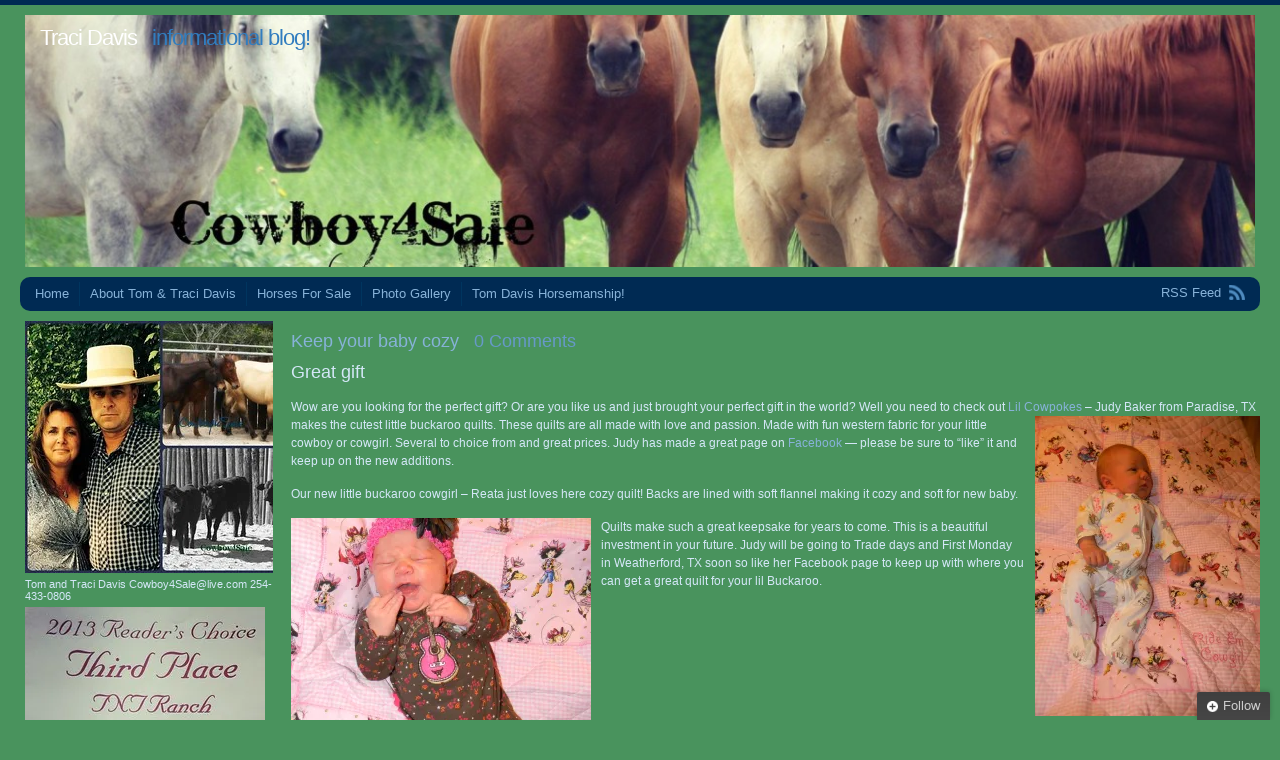

--- FILE ---
content_type: text/html; charset=UTF-8
request_url: https://www.tomtra.com/archives/3496
body_size: 12649
content:
<!DOCTYPE html PUBLIC "-//W3C//DTD XHTML 1.0 Transitional//EN" "http://www.w3.org/TR/xhtml1/DTD/xhtml1-transitional.dtd">
<html xmlns="http://www.w3.org/1999/xhtml" lang="en-US">
<head profile="http://gmpg.org/xfn/11">
<meta http-equiv="Content-Type" content="text/html; charset=UTF-8" />
<title> &raquo; Keep your baby cozy Traci Davis</title>
<link rel="stylesheet" href="https://www.tomtra.com/wp-content/themes/andrea/style.css" type="text/css" media="screen" />
<link rel="pingback" href="https://www.tomtra.com/xmlrpc.php" />
<meta name='robots' content='max-image-preview:large' />
<link rel='dns-prefetch' href='//secure.gravatar.com' />
<link rel='dns-prefetch' href='//s.w.org' />
<link rel='dns-prefetch' href='//v0.wordpress.com' />
<link rel='dns-prefetch' href='//i0.wp.com' />
<link rel="alternate" type="application/rss+xml" title="Traci Davis &raquo; Feed" href="https://www.tomtra.com/feed" />
<link rel="alternate" type="application/rss+xml" title="Traci Davis &raquo; Comments Feed" href="https://www.tomtra.com/comments/feed" />
<link rel="alternate" type="application/rss+xml" title="Traci Davis &raquo; Keep your baby cozy Comments Feed" href="https://www.tomtra.com/archives/3496/feed" />
<script type="text/javascript">
window._wpemojiSettings = {"baseUrl":"https:\/\/s.w.org\/images\/core\/emoji\/14.0.0\/72x72\/","ext":".png","svgUrl":"https:\/\/s.w.org\/images\/core\/emoji\/14.0.0\/svg\/","svgExt":".svg","source":{"concatemoji":"https:\/\/www.tomtra.com\/wp-includes\/js\/wp-emoji-release.min.js?ver=6.0.3"}};
/*! This file is auto-generated */
!function(e,a,t){var n,r,o,i=a.createElement("canvas"),p=i.getContext&&i.getContext("2d");function s(e,t){var a=String.fromCharCode,e=(p.clearRect(0,0,i.width,i.height),p.fillText(a.apply(this,e),0,0),i.toDataURL());return p.clearRect(0,0,i.width,i.height),p.fillText(a.apply(this,t),0,0),e===i.toDataURL()}function c(e){var t=a.createElement("script");t.src=e,t.defer=t.type="text/javascript",a.getElementsByTagName("head")[0].appendChild(t)}for(o=Array("flag","emoji"),t.supports={everything:!0,everythingExceptFlag:!0},r=0;r<o.length;r++)t.supports[o[r]]=function(e){if(!p||!p.fillText)return!1;switch(p.textBaseline="top",p.font="600 32px Arial",e){case"flag":return s([127987,65039,8205,9895,65039],[127987,65039,8203,9895,65039])?!1:!s([55356,56826,55356,56819],[55356,56826,8203,55356,56819])&&!s([55356,57332,56128,56423,56128,56418,56128,56421,56128,56430,56128,56423,56128,56447],[55356,57332,8203,56128,56423,8203,56128,56418,8203,56128,56421,8203,56128,56430,8203,56128,56423,8203,56128,56447]);case"emoji":return!s([129777,127995,8205,129778,127999],[129777,127995,8203,129778,127999])}return!1}(o[r]),t.supports.everything=t.supports.everything&&t.supports[o[r]],"flag"!==o[r]&&(t.supports.everythingExceptFlag=t.supports.everythingExceptFlag&&t.supports[o[r]]);t.supports.everythingExceptFlag=t.supports.everythingExceptFlag&&!t.supports.flag,t.DOMReady=!1,t.readyCallback=function(){t.DOMReady=!0},t.supports.everything||(n=function(){t.readyCallback()},a.addEventListener?(a.addEventListener("DOMContentLoaded",n,!1),e.addEventListener("load",n,!1)):(e.attachEvent("onload",n),a.attachEvent("onreadystatechange",function(){"complete"===a.readyState&&t.readyCallback()})),(e=t.source||{}).concatemoji?c(e.concatemoji):e.wpemoji&&e.twemoji&&(c(e.twemoji),c(e.wpemoji)))}(window,document,window._wpemojiSettings);
</script>
<style type="text/css">
img.wp-smiley,
img.emoji {
	display: inline !important;
	border: none !important;
	box-shadow: none !important;
	height: 1em !important;
	width: 1em !important;
	margin: 0 0.07em !important;
	vertical-align: -0.1em !important;
	background: none !important;
	padding: 0 !important;
}
</style>
	<link rel='stylesheet' id='wp-block-library-css'  href='https://www.tomtra.com/wp-includes/css/dist/block-library/style.min.css?ver=6.0.3' type='text/css' media='all' />
<style id='wp-block-library-inline-css' type='text/css'>
.has-text-align-justify{text-align:justify;}
</style>
<link rel='stylesheet' id='mediaelement-css'  href='https://www.tomtra.com/wp-includes/js/mediaelement/mediaelementplayer-legacy.min.css?ver=4.2.16' type='text/css' media='all' />
<link rel='stylesheet' id='wp-mediaelement-css'  href='https://www.tomtra.com/wp-includes/js/mediaelement/wp-mediaelement.min.css?ver=6.0.3' type='text/css' media='all' />
<style id='global-styles-inline-css' type='text/css'>
body{--wp--preset--color--black: #000000;--wp--preset--color--cyan-bluish-gray: #abb8c3;--wp--preset--color--white: #ffffff;--wp--preset--color--pale-pink: #f78da7;--wp--preset--color--vivid-red: #cf2e2e;--wp--preset--color--luminous-vivid-orange: #ff6900;--wp--preset--color--luminous-vivid-amber: #fcb900;--wp--preset--color--light-green-cyan: #7bdcb5;--wp--preset--color--vivid-green-cyan: #00d084;--wp--preset--color--pale-cyan-blue: #8ed1fc;--wp--preset--color--vivid-cyan-blue: #0693e3;--wp--preset--color--vivid-purple: #9b51e0;--wp--preset--gradient--vivid-cyan-blue-to-vivid-purple: linear-gradient(135deg,rgba(6,147,227,1) 0%,rgb(155,81,224) 100%);--wp--preset--gradient--light-green-cyan-to-vivid-green-cyan: linear-gradient(135deg,rgb(122,220,180) 0%,rgb(0,208,130) 100%);--wp--preset--gradient--luminous-vivid-amber-to-luminous-vivid-orange: linear-gradient(135deg,rgba(252,185,0,1) 0%,rgba(255,105,0,1) 100%);--wp--preset--gradient--luminous-vivid-orange-to-vivid-red: linear-gradient(135deg,rgba(255,105,0,1) 0%,rgb(207,46,46) 100%);--wp--preset--gradient--very-light-gray-to-cyan-bluish-gray: linear-gradient(135deg,rgb(238,238,238) 0%,rgb(169,184,195) 100%);--wp--preset--gradient--cool-to-warm-spectrum: linear-gradient(135deg,rgb(74,234,220) 0%,rgb(151,120,209) 20%,rgb(207,42,186) 40%,rgb(238,44,130) 60%,rgb(251,105,98) 80%,rgb(254,248,76) 100%);--wp--preset--gradient--blush-light-purple: linear-gradient(135deg,rgb(255,206,236) 0%,rgb(152,150,240) 100%);--wp--preset--gradient--blush-bordeaux: linear-gradient(135deg,rgb(254,205,165) 0%,rgb(254,45,45) 50%,rgb(107,0,62) 100%);--wp--preset--gradient--luminous-dusk: linear-gradient(135deg,rgb(255,203,112) 0%,rgb(199,81,192) 50%,rgb(65,88,208) 100%);--wp--preset--gradient--pale-ocean: linear-gradient(135deg,rgb(255,245,203) 0%,rgb(182,227,212) 50%,rgb(51,167,181) 100%);--wp--preset--gradient--electric-grass: linear-gradient(135deg,rgb(202,248,128) 0%,rgb(113,206,126) 100%);--wp--preset--gradient--midnight: linear-gradient(135deg,rgb(2,3,129) 0%,rgb(40,116,252) 100%);--wp--preset--duotone--dark-grayscale: url('#wp-duotone-dark-grayscale');--wp--preset--duotone--grayscale: url('#wp-duotone-grayscale');--wp--preset--duotone--purple-yellow: url('#wp-duotone-purple-yellow');--wp--preset--duotone--blue-red: url('#wp-duotone-blue-red');--wp--preset--duotone--midnight: url('#wp-duotone-midnight');--wp--preset--duotone--magenta-yellow: url('#wp-duotone-magenta-yellow');--wp--preset--duotone--purple-green: url('#wp-duotone-purple-green');--wp--preset--duotone--blue-orange: url('#wp-duotone-blue-orange');--wp--preset--font-size--small: 13px;--wp--preset--font-size--medium: 20px;--wp--preset--font-size--large: 36px;--wp--preset--font-size--x-large: 42px;}.has-black-color{color: var(--wp--preset--color--black) !important;}.has-cyan-bluish-gray-color{color: var(--wp--preset--color--cyan-bluish-gray) !important;}.has-white-color{color: var(--wp--preset--color--white) !important;}.has-pale-pink-color{color: var(--wp--preset--color--pale-pink) !important;}.has-vivid-red-color{color: var(--wp--preset--color--vivid-red) !important;}.has-luminous-vivid-orange-color{color: var(--wp--preset--color--luminous-vivid-orange) !important;}.has-luminous-vivid-amber-color{color: var(--wp--preset--color--luminous-vivid-amber) !important;}.has-light-green-cyan-color{color: var(--wp--preset--color--light-green-cyan) !important;}.has-vivid-green-cyan-color{color: var(--wp--preset--color--vivid-green-cyan) !important;}.has-pale-cyan-blue-color{color: var(--wp--preset--color--pale-cyan-blue) !important;}.has-vivid-cyan-blue-color{color: var(--wp--preset--color--vivid-cyan-blue) !important;}.has-vivid-purple-color{color: var(--wp--preset--color--vivid-purple) !important;}.has-black-background-color{background-color: var(--wp--preset--color--black) !important;}.has-cyan-bluish-gray-background-color{background-color: var(--wp--preset--color--cyan-bluish-gray) !important;}.has-white-background-color{background-color: var(--wp--preset--color--white) !important;}.has-pale-pink-background-color{background-color: var(--wp--preset--color--pale-pink) !important;}.has-vivid-red-background-color{background-color: var(--wp--preset--color--vivid-red) !important;}.has-luminous-vivid-orange-background-color{background-color: var(--wp--preset--color--luminous-vivid-orange) !important;}.has-luminous-vivid-amber-background-color{background-color: var(--wp--preset--color--luminous-vivid-amber) !important;}.has-light-green-cyan-background-color{background-color: var(--wp--preset--color--light-green-cyan) !important;}.has-vivid-green-cyan-background-color{background-color: var(--wp--preset--color--vivid-green-cyan) !important;}.has-pale-cyan-blue-background-color{background-color: var(--wp--preset--color--pale-cyan-blue) !important;}.has-vivid-cyan-blue-background-color{background-color: var(--wp--preset--color--vivid-cyan-blue) !important;}.has-vivid-purple-background-color{background-color: var(--wp--preset--color--vivid-purple) !important;}.has-black-border-color{border-color: var(--wp--preset--color--black) !important;}.has-cyan-bluish-gray-border-color{border-color: var(--wp--preset--color--cyan-bluish-gray) !important;}.has-white-border-color{border-color: var(--wp--preset--color--white) !important;}.has-pale-pink-border-color{border-color: var(--wp--preset--color--pale-pink) !important;}.has-vivid-red-border-color{border-color: var(--wp--preset--color--vivid-red) !important;}.has-luminous-vivid-orange-border-color{border-color: var(--wp--preset--color--luminous-vivid-orange) !important;}.has-luminous-vivid-amber-border-color{border-color: var(--wp--preset--color--luminous-vivid-amber) !important;}.has-light-green-cyan-border-color{border-color: var(--wp--preset--color--light-green-cyan) !important;}.has-vivid-green-cyan-border-color{border-color: var(--wp--preset--color--vivid-green-cyan) !important;}.has-pale-cyan-blue-border-color{border-color: var(--wp--preset--color--pale-cyan-blue) !important;}.has-vivid-cyan-blue-border-color{border-color: var(--wp--preset--color--vivid-cyan-blue) !important;}.has-vivid-purple-border-color{border-color: var(--wp--preset--color--vivid-purple) !important;}.has-vivid-cyan-blue-to-vivid-purple-gradient-background{background: var(--wp--preset--gradient--vivid-cyan-blue-to-vivid-purple) !important;}.has-light-green-cyan-to-vivid-green-cyan-gradient-background{background: var(--wp--preset--gradient--light-green-cyan-to-vivid-green-cyan) !important;}.has-luminous-vivid-amber-to-luminous-vivid-orange-gradient-background{background: var(--wp--preset--gradient--luminous-vivid-amber-to-luminous-vivid-orange) !important;}.has-luminous-vivid-orange-to-vivid-red-gradient-background{background: var(--wp--preset--gradient--luminous-vivid-orange-to-vivid-red) !important;}.has-very-light-gray-to-cyan-bluish-gray-gradient-background{background: var(--wp--preset--gradient--very-light-gray-to-cyan-bluish-gray) !important;}.has-cool-to-warm-spectrum-gradient-background{background: var(--wp--preset--gradient--cool-to-warm-spectrum) !important;}.has-blush-light-purple-gradient-background{background: var(--wp--preset--gradient--blush-light-purple) !important;}.has-blush-bordeaux-gradient-background{background: var(--wp--preset--gradient--blush-bordeaux) !important;}.has-luminous-dusk-gradient-background{background: var(--wp--preset--gradient--luminous-dusk) !important;}.has-pale-ocean-gradient-background{background: var(--wp--preset--gradient--pale-ocean) !important;}.has-electric-grass-gradient-background{background: var(--wp--preset--gradient--electric-grass) !important;}.has-midnight-gradient-background{background: var(--wp--preset--gradient--midnight) !important;}.has-small-font-size{font-size: var(--wp--preset--font-size--small) !important;}.has-medium-font-size{font-size: var(--wp--preset--font-size--medium) !important;}.has-large-font-size{font-size: var(--wp--preset--font-size--large) !important;}.has-x-large-font-size{font-size: var(--wp--preset--font-size--x-large) !important;}
</style>
<link rel='stylesheet' id='ye_dynamic-css'  href='https://www.tomtra.com/wp-content/plugins/youtube-embed/css/main.min.css?ver=5.3' type='text/css' media='all' />
<link rel='stylesheet' id='addtoany-css'  href='https://www.tomtra.com/wp-content/plugins/add-to-any/addtoany.min.css?ver=1.15' type='text/css' media='all' />
<style id='rocket-lazyload-inline-css' type='text/css'>
.rll-youtube-player{position:relative;padding-bottom:56.23%;height:0;overflow:hidden;max-width:100%;}.rll-youtube-player iframe{position:absolute;top:0;left:0;width:100%;height:100%;z-index:100;background:0 0}.rll-youtube-player img{bottom:0;display:block;left:0;margin:auto;max-width:100%;width:100%;position:absolute;right:0;top:0;border:none;height:auto;cursor:pointer;-webkit-transition:.4s all;-moz-transition:.4s all;transition:.4s all}.rll-youtube-player img:hover{-webkit-filter:brightness(75%)}.rll-youtube-player .play{height:72px;width:72px;left:50%;top:50%;margin-left:-36px;margin-top:-36px;position:absolute;background:url(https://www.tomtra.com/wp-content/plugins/rocket-lazy-load/assets/img/youtube.png) no-repeat;cursor:pointer}
</style>
<link rel='stylesheet' id='social-logos-css'  href='https://www.tomtra.com/wp-content/plugins/jetpack/_inc/social-logos/social-logos.min.css?ver=11.4.2' type='text/css' media='all' />
<link rel='stylesheet' id='jetpack_css-css'  href='https://www.tomtra.com/wp-content/plugins/jetpack/css/jetpack.css?ver=11.4.2' type='text/css' media='all' />
<script type='text/javascript' src='https://www.tomtra.com/wp-includes/js/jquery/jquery.min.js?ver=3.6.0' id='jquery-core-js'></script>
<script type='text/javascript' src='https://www.tomtra.com/wp-includes/js/jquery/jquery-migrate.min.js?ver=3.3.2' id='jquery-migrate-js'></script>
<script type='text/javascript' src='https://www.tomtra.com/wp-content/plugins/add-to-any/addtoany.min.js?ver=1.1' id='addtoany-js'></script>
<link rel="https://api.w.org/" href="https://www.tomtra.com/wp-json/" /><link rel="alternate" type="application/json" href="https://www.tomtra.com/wp-json/wp/v2/posts/3496" /><link rel="EditURI" type="application/rsd+xml" title="RSD" href="https://www.tomtra.com/xmlrpc.php?rsd" />
<link rel="wlwmanifest" type="application/wlwmanifest+xml" href="https://www.tomtra.com/wp-includes/wlwmanifest.xml" /> 
<meta name="generator" content="WordPress 6.0.3" />
<link rel="canonical" href="https://www.tomtra.com/archives/3496" />
<link rel='shortlink' href='https://wp.me/p1BfC4-Uo' />
<link rel="alternate" type="application/json+oembed" href="https://www.tomtra.com/wp-json/oembed/1.0/embed?url=https%3A%2F%2Fwww.tomtra.com%2Farchives%2F3496" />
<link rel="alternate" type="text/xml+oembed" href="https://www.tomtra.com/wp-json/oembed/1.0/embed?url=https%3A%2F%2Fwww.tomtra.com%2Farchives%2F3496&#038;format=xml" />

<script data-cfasync="false">
window.a2a_config=window.a2a_config||{};a2a_config.callbacks=[];a2a_config.overlays=[];a2a_config.templates={};
(function(d,s,a,b){a=d.createElement(s);b=d.getElementsByTagName(s)[0];a.async=1;a.src="https://static.addtoany.com/menu/page.js";b.parentNode.insertBefore(a,b);})(document,"script");
</script>
<style>img#wpstats{display:none}</style>
		<style type="text/css">
			#header img {
			max-width: 100%;
		}
		#header {
			position: relative;
		}
		#header h1 {
			position: absolute;
			top: 0;
			left: 20px;
			color: #317dbf;
		}
				#header h1 {
			color: #317dbf;
		}
		</style>
<style type="text/css" id="custom-background-css">
body.custom-background { background-color: #49935d; }
</style>
	
<!-- Jetpack Open Graph Tags -->
<meta property="og:type" content="article" />
<meta property="og:title" content="Keep your baby cozy" />
<meta property="og:url" content="https://www.tomtra.com/archives/3496" />
<meta property="og:description" content="Great gift Wow are you looking for the perfect gift? Or are you like us and just brought your perfect gift in the world? Well you need to check out Lil Cowpokes &#8211; Judy Baker from Paradise, TX…" />
<meta property="article:published_time" content="2012-01-27T22:46:48+00:00" />
<meta property="article:modified_time" content="2012-01-27T22:46:48+00:00" />
<meta property="og:site_name" content="Traci Davis" />
<meta property="og:image" content="http://www.tomtra.com/wp-content/uploads/2012/01/DSCN03411-225x300.jpg" />
<meta property="og:image:width" content="225" />
<meta property="og:image:height" content="300" />
<meta property="og:image:alt" content="blog sponsor www.TomTra.com " />
<meta property="og:locale" content="en_US" />
<meta name="twitter:text:title" content="Keep your baby cozy" />
<meta name="twitter:image" content="http://www.tomtra.com/wp-content/uploads/2012/01/DSCN03411-225x300.jpg?w=144" />
<meta name="twitter:image:alt" content="blog sponsor www.TomTra.com " />
<meta name="twitter:card" content="summary" />

<!-- End Jetpack Open Graph Tags -->
<noscript><style id="rocket-lazyload-nojs-css">.rll-youtube-player, [data-lazy-src]{display:none !important;}</style></noscript></head>
<body class="post-template-default single single-post postid-3496 single-format-standard custom-background flexible-width">
<div id="wrap" class="group">
	<div id="header">
					<a href="https://www.tomtra.com/"><img src="data:image/svg+xml,%3Csvg%20xmlns='http://www.w3.org/2000/svg'%20viewBox='0%200%200%200'%3E%3C/svg%3E" alt="" data-lazy-src="https://www.tomtra.com/wp-content/uploads/2016/08/cropped-10365432_819638098087026_262922127602298845_o.jpg" /><noscript><img src="https://www.tomtra.com/wp-content/uploads/2016/08/cropped-10365432_819638098087026_262922127602298845_o.jpg" alt="" /></noscript></a>
				<h1><a href="https://www.tomtra.com/">Traci Davis</a> &nbsp; informational blog!</h1>
	</div>
	<div id="nav" class="group">
			<ul class="menu">
		<li class="page_item"><a href="https://www.tomtra.com/">Home</a></li>
		<li class="page_item page-item-1576"><a href="https://www.tomtra.com/about">About Tom &amp; Traci Davis</a></li>
<li class="page_item page-item-593 page_item_has_children"><a href="https://www.tomtra.com/horses-for-sale">Horses For Sale</a></li>
<li class="page_item page-item-6282"><a href="https://www.tomtra.com/photo-gallery">Photo Gallery</a></li>
<li class="page_item page-item-530"><a href="https://www.tomtra.com/tom-davis-horsemanship">Tom Davis Horsemanship!</a></li>
	</ul>
		<div id="feed"><a href="https://www.tomtra.com/feed">RSS Feed</a></div>
	</div>
<div id="content" class="group">

	<h2 class="entry-title"><a href="https://www.tomtra.com/archives/3496" rel="bookmark">Keep your baby cozy</a> &nbsp; <a href="https://www.tomtra.com/archives/3496#respond" class="comments-link"><span class="dsq-postid" data-dsqidentifier="3496 http://www.tomtra.com/?p=3496">Leave a comment</span></a></h2>

	<div id="post-3496" class="entry-content post-3496 post type-post status-publish format-standard hentry category-business category-go-to-momma tag-bed tag-bedding-sets tag-blog-sponsor tag-college tag-comforters tag-dorm tag-extra-long tag-facebook tag-fashionable tag-mattress-pads tag-quilts tag-sheets tag-traci-davis tag-twin-xl-bedding">
		<h2 style="text-align: left;">Great gift</h2>
<p style="text-align: left;">Wow are you looking for the perfect gift? Or are you like us and just brought your perfect gift in the world? Well you need to check out <a href="http://www.facebook.com/pages/Lil-Cowpokes-by-Judy-Baker/106247302806862" target="_blank">Lil Cowpokes</a> &#8211; Judy Baker from Paradise, TX makes the cutest little buckaroo quilts. <a href="https://i0.wp.com/www.tomtra.com/wp-content/uploads/2012/01/DSCN03411.jpg"><img class="alignright size-medium wp-image-3517" title="blog sponsor www.TomTra.com " src="data:image/svg+xml,%3Csvg%20xmlns='http://www.w3.org/2000/svg'%20viewBox='0%200%20225%20300'%3E%3C/svg%3E" alt="blog sponsor www.TomTra.com " width="225" height="300" data-lazy-srcset="https://i0.wp.com/www.tomtra.com/wp-content/uploads/2012/01/DSCN03411.jpg?resize=225%2C300&amp;ssl=1 225w, https://i0.wp.com/www.tomtra.com/wp-content/uploads/2012/01/DSCN03411.jpg?resize=768%2C1024&amp;ssl=1 768w, https://i0.wp.com/www.tomtra.com/wp-content/uploads/2012/01/DSCN03411.jpg?w=2000&amp;ssl=1 2000w, https://i0.wp.com/www.tomtra.com/wp-content/uploads/2012/01/DSCN03411.jpg?w=3000&amp;ssl=1 3000w" data-lazy-sizes="(max-width: 225px) 100vw, 225px" data-recalc-dims="1" data-lazy-src="https://i0.wp.com/www.tomtra.com/wp-content/uploads/2012/01/DSCN03411-225x300.jpg?resize=225%2C300" /><noscript><img class="alignright size-medium wp-image-3517" title="blog sponsor www.TomTra.com " src="https://i0.wp.com/www.tomtra.com/wp-content/uploads/2012/01/DSCN03411-225x300.jpg?resize=225%2C300" alt="blog sponsor www.TomTra.com " width="225" height="300" srcset="https://i0.wp.com/www.tomtra.com/wp-content/uploads/2012/01/DSCN03411.jpg?resize=225%2C300&amp;ssl=1 225w, https://i0.wp.com/www.tomtra.com/wp-content/uploads/2012/01/DSCN03411.jpg?resize=768%2C1024&amp;ssl=1 768w, https://i0.wp.com/www.tomtra.com/wp-content/uploads/2012/01/DSCN03411.jpg?w=2000&amp;ssl=1 2000w, https://i0.wp.com/www.tomtra.com/wp-content/uploads/2012/01/DSCN03411.jpg?w=3000&amp;ssl=1 3000w" sizes="(max-width: 225px) 100vw, 225px" data-recalc-dims="1" /></noscript></a>These quilts are all made with love and passion. Made with fun western fabric for your little cowboy or cowgirl. Several to choice from and great prices. Judy has made a great page on <a href="http://www.facebook.com/pages/Lil-Cowpokes-by-Judy-Baker/106247302806862" target="_blank">Facebook</a> &#8212; please be sure to &#8220;like&#8221; it and keep up on the new additions.</p>
<p style="text-align: left;">Our new little buckaroo cowgirl &#8211; Reata just loves here cozy quilt! Backs are lined with soft flannel making it cozy and soft for new baby.</p>
<p style="text-align: left;"><a href="https://i0.wp.com/www.tomtra.com/wp-content/uploads/2012/01/DSCN0470.jpg"><img loading="lazy" class="alignleft size-medium wp-image-3518" title="blog sponsor www.TomTra.com " src="https://i0.wp.com/www.tomtra.com/wp-content/uploads/2012/01/DSCN0470-300x225.jpg?resize=300%2C225" alt="blog sponsor www.TomTra.com " width="300" height="225" srcset="https://i0.wp.com/www.tomtra.com/wp-content/uploads/2012/01/DSCN0470.jpg?resize=300%2C225&amp;ssl=1 300w, https://i0.wp.com/www.tomtra.com/wp-content/uploads/2012/01/DSCN0470.jpg?resize=1024%2C768&amp;ssl=1 1024w, https://i0.wp.com/www.tomtra.com/wp-content/uploads/2012/01/DSCN0470.jpg?w=2000&amp;ssl=1 2000w, https://i0.wp.com/www.tomtra.com/wp-content/uploads/2012/01/DSCN0470.jpg?w=3000&amp;ssl=1 3000w" sizes="(max-width: 300px) 100vw, 300px" data-recalc-dims="1" /></a>Quilts make such a great keepsake for years to come. This is a beautiful investment in your future. Judy will be going to Trade days and First Monday in Weatherford, TX soon so like her Facebook page to keep up with where you can get a great quilt for your lil Buckaroo.</p>
<p style="text-align: left;"><a href="https://i0.wp.com/www.tomtra.com/wp-content/uploads/2012/01/284984_106265972804995_106247302806862_37987_7409683_n.jpg"><img loading="lazy" class="aligncenter size-medium wp-image-3519" title="blog sponsor www.TomTra.com " src="https://i0.wp.com/www.tomtra.com/wp-content/uploads/2012/01/284984_106265972804995_106247302806862_37987_7409683_n-225x300.jpg?resize=225%2C300" alt="blog sponsor www.TomTra.com " width="225" height="300" srcset="https://i0.wp.com/www.tomtra.com/wp-content/uploads/2012/01/284984_106265972804995_106247302806862_37987_7409683_n.jpg?resize=225%2C300&amp;ssl=1 225w, https://i0.wp.com/www.tomtra.com/wp-content/uploads/2012/01/284984_106265972804995_106247302806862_37987_7409683_n.jpg?w=540&amp;ssl=1 540w" sizes="(max-width: 225px) 100vw, 225px" data-recalc-dims="1" /></a></p>
<div class="sharedaddy sd-sharing-enabled"><div class="robots-nocontent sd-block sd-social sd-social-icon-text sd-sharing"><h3 class="sd-title">Share this:</h3><div class="sd-content"><ul><li class="share-twitter"><a rel="nofollow noopener noreferrer" data-shared="sharing-twitter-3496" class="share-twitter sd-button share-icon" href="https://www.tomtra.com/archives/3496?share=twitter" target="_blank" title="Click to share on Twitter" ><span>Twitter</span></a></li><li class="share-facebook"><a rel="nofollow noopener noreferrer" data-shared="sharing-facebook-3496" class="share-facebook sd-button share-icon" href="https://www.tomtra.com/archives/3496?share=facebook" target="_blank" title="Click to share on Facebook" ><span>Facebook</span></a></li><li class="share-print"><a rel="nofollow noopener noreferrer" data-shared="" class="share-print sd-button share-icon" href="https://www.tomtra.com/archives/3496#print" target="_blank" title="Click to print" ><span>Print</span></a></li><li class="share-reddit"><a rel="nofollow noopener noreferrer" data-shared="" class="share-reddit sd-button share-icon" href="https://www.tomtra.com/archives/3496?share=reddit" target="_blank" title="Click to share on Reddit" ><span>Reddit</span></a></li><li class="share-email"><a rel="nofollow noopener noreferrer" data-shared="" class="share-email sd-button share-icon" href="mailto:?subject=%5BShared%20Post%5D%20Keep%20your%20baby%20cozy&body=https%3A%2F%2Fwww.tomtra.com%2Farchives%2F3496&share=email" target="_blank" title="Click to email a link to a friend" data-email-share-error-title="Do you have email set up?" data-email-share-error-text="If you&#039;re having problems sharing via email, you might not have email set up for your browser. You may need to create a new email yourself." data-email-share-nonce="2ca991a75a" data-email-share-track-url="https://www.tomtra.com/archives/3496?share=email"><span>Email</span></a></li><li class="share-end"></li></ul></div></div></div><div class="addtoany_share_save_container addtoany_content addtoany_content_bottom"><div class="a2a_kit a2a_kit_size_32 addtoany_list" data-a2a-url="https://www.tomtra.com/archives/3496" data-a2a-title="Keep your baby cozy"><a class="a2a_button_google_plusone addtoany_special_service" data-href="https://www.tomtra.com/archives/3496"></a><a class="a2a_button_wordpress" href="https://www.addtoany.com/add_to/wordpress?linkurl=https%3A%2F%2Fwww.tomtra.com%2Farchives%2F3496&amp;linkname=Keep%20your%20baby%20cozy" title="WordPress" rel="nofollow noopener" target="_blank"></a><a class="a2a_button_email" href="https://www.addtoany.com/add_to/email?linkurl=https%3A%2F%2Fwww.tomtra.com%2Farchives%2F3496&amp;linkname=Keep%20your%20baby%20cozy" title="Email" rel="nofollow noopener" target="_blank"></a><a class="a2a_button_linkedin" href="https://www.addtoany.com/add_to/linkedin?linkurl=https%3A%2F%2Fwww.tomtra.com%2Farchives%2F3496&amp;linkname=Keep%20your%20baby%20cozy" title="LinkedIn" rel="nofollow noopener" target="_blank"></a><a class="a2a_dd addtoany_share_save addtoany_share" href="https://www.addtoany.com/share"><img src="data:image/svg+xml,%3Csvg%20xmlns='http://www.w3.org/2000/svg'%20viewBox='0%200%200%200'%3E%3C/svg%3E" alt="Share" data-recalc-dims="1" data-lazy-src="https://i0.wp.com/static.addtoany.com/buttons/share_save_256_24.png?w=1000&#038;ssl=1"><noscript><img src="https://i0.wp.com/static.addtoany.com/buttons/share_save_256_24.png?w=1000&#038;ssl=1" alt="Share" data-recalc-dims="1"></noscript></a></div></div>			</div>

	<div class="meta">
		<p>Posted January 27, 2012 by <span class="author vcard"><a class="url fn n" href="https://www.tomtra.com/archives/author/tanyerhide" title="View all posts by Traci Davis">Traci Davis</a></span> in <a href="https://www.tomtra.com/archives/category/business" rel="category tag">Business</a>, <a href="https://www.tomtra.com/archives/category/go-to-momma" rel="category tag">Go To Momma</a></p>
		<p>Tagged with <a href="https://www.tomtra.com/archives/tag/bed" rel="tag">bed</a>, <a href="https://www.tomtra.com/archives/tag/bedding-sets" rel="tag">bedding sets</a>, <a href="https://www.tomtra.com/archives/tag/blog-sponsor" rel="tag">blog sponsor</a>, <a href="https://www.tomtra.com/archives/tag/college" rel="tag">college</a>, <a href="https://www.tomtra.com/archives/tag/comforters" rel="tag">comforters</a>, <a href="https://www.tomtra.com/archives/tag/dorm" rel="tag">dorm</a>, <a href="https://www.tomtra.com/archives/tag/extra-long" rel="tag">extra long</a>, <a href="https://www.tomtra.com/archives/tag/facebook" rel="tag">facebook</a>, <a href="https://www.tomtra.com/archives/tag/fashionable" rel="tag">fashionable</a>, <a href="https://www.tomtra.com/archives/tag/mattress-pads" rel="tag">mattress pads</a>, <a href="https://www.tomtra.com/archives/tag/quilts" rel="tag">quilts</a>, <a href="https://www.tomtra.com/archives/tag/sheets" rel="tag">sheets</a>, <a href="https://www.tomtra.com/archives/tag/traci-davis" rel="tag">traci davis</a>, <a href="https://www.tomtra.com/archives/tag/twin-xl-bedding" rel="tag">twin xl bedding</a></p>	</div>

	<div class="navigation post group">
		<div class="alignleft"><a href="https://www.tomtra.com/archives/3435" rel="prev">&laquo; Want to save some cash on designer jeans and more?</a></div>
		<div class="alignright" ><a href="https://www.tomtra.com/archives/3522" rel="next">Need more coupon sites? &raquo;</a></div>
	</div>

	
<div id="disqus_thread"></div>


</div><!-- /#content -->

<div id="sidebar">

	<ul>
	<li id="text-13" class="widget widget_text">			<div class="textwidget"><a href="https://www.flickr.com/photos/tanyerhide/14413808263" title="Tom &amp; Traci Davis ~ TnT Ranch by Traci Davis, on Flickr"><img src="data:image/svg+xml,%3Csvg%20xmlns='http://www.w3.org/2000/svg'%20viewBox='0%200%20320%20252'%3E%3C/svg%3E" width="320" height="252" alt="Tom &amp; Traci Davis ~ TnT Ranch" data-recalc-dims="1" data-lazy-src="https://i0.wp.com/farm4.staticflickr.com/3880/14413808263_f1b77295a6_n.jpg?resize=320%2C252&#038;ssl=1"><noscript><img src="https://i0.wp.com/farm4.staticflickr.com/3880/14413808263_f1b77295a6_n.jpg?resize=320%2C252&#038;ssl=1" width="320" height="252" alt="Tom &amp; Traci Davis ~ TnT Ranch" data-recalc-dims="1"></noscript></a></div>
		</li><li id="text-22" class="widget widget_text">			<div class="textwidget">Tom and Traci Davis
Cowboy4Sale@live.com
   254-433-0806</div>
		</li><li id="text-34" class="widget widget_text">			<div class="textwidget"><a href="http://www.flickr.com/photos/tanyerhide/10847497095/" title="Nice surprise came in the mail today!! Readers choice award for us!! #weatherford #texas #horses #horsetrainer #award #tntranch #tnthorses #colttrainer #tomandtracidavis by tanyerhide, on Flickr"><img src="data:image/svg+xml,%3Csvg%20xmlns='http://www.w3.org/2000/svg'%20viewBox='0%200%20240%20240'%3E%3C/svg%3E" width="240" height="240" alt="Nice surprise came in the mail today!! Readers choice award for us!! #weatherford #texas #horses #horsetrainer #award #tntranch #tnthorses #colttrainer #tomandtracidavis" data-recalc-dims="1" data-lazy-src="https://i0.wp.com/farm6.staticflickr.com/5522/10847497095_d1d29a3eda_m.jpg?resize=240%2C240"><noscript><img src="https://i0.wp.com/farm6.staticflickr.com/5522/10847497095_d1d29a3eda_m.jpg?resize=240%2C240" width="240" height="240" alt="Nice surprise came in the mail today!! Readers choice award for us!! #weatherford #texas #horses #horsetrainer #award #tntranch #tnthorses #colttrainer #tomandtracidavis" data-recalc-dims="1"></noscript></a></div>
		</li><li id="block-3" class="widget widget_block"><div style="display: inline-block; *display: inline;"><figure><a href="https://plus.google.com/+Cowboy4sale?prsrc=3" style="text-decoration: none; color: #333;"><img loading="lazy" src="https://ssl.gstatic.com/images/icons/gplus-64.png" width="64" height="64" style="border: 0;"></a></figure><div style="text-align: center;"></div><div style="font: bold 13px/16px arial,sans-serif; text-align: center;"><a href="https://plus.google.com/+Cowboy4sale?prsrc=3" style="text-decoration: none; color: #333;">TnT Ranch</a></div><div style="font: 13px/16px arial,sans-serif;"><a href="https://plus.google.com/+Cowboy4sale?prsrc=3" style="text-decoration: none; color: #333;"> on Google+ </a></div></div></li><li id="block-4" class="widget widget_block widget_text">
<p></p>
</li><li id="text-12" class="widget widget_text">			<div class="textwidget"><!-- Facebook Badge START --><a href="http://www.facebook.com/pages/TnT-Ranch-Tom-Davis-Horsemanship/160990057285170" target="_TOP" style="font-family: &quot;lucida grande&quot;,tahoma,verdana,arial,sans-serif; font-size: 11px; font-variant: normal; font-style: normal; font-weight: normal; color: #3B5998; text-decoration: none;" title="TnT Ranch &amp; Tom Davis Horsemanship" rel="noopener">TnT Ranch &amp; Tom Davis Horsemanship</a><br/><a href="http://www.facebook.com/pages/TnT-Ranch-Tom-Davis-Horsemanship/160990057285170" target="_TOP" title="TnT Ranch &amp; Tom Davis Horsemanship" rel="noopener"><img src="data:image/svg+xml,%3Csvg%20xmlns='http://www.w3.org/2000/svg'%20viewBox='0%200%20120%20318'%3E%3C/svg%3E" width="120" height="318" style="border: 0px;" data-recalc-dims="1" data-lazy-src="https://i0.wp.com/badge.facebook.com/badge/160990057285170.1616.1572763273.png?resize=120%2C318" /><noscript><img src="https://i0.wp.com/badge.facebook.com/badge/160990057285170.1616.1572763273.png?resize=120%2C318" width="120" height="318" style="border: 0px;" data-recalc-dims="1" /></noscript></a><br/><a href="http://www.facebook.com/business/dashboard/" target="_TOP" style="font-family: &quot;lucida grande&quot;,tahoma,verdana,arial,sans-serif; font-size: 11px; font-variant: normal; font-style: normal; font-weight: normal; color: #3B5998; text-decoration: none;" title="Make your own badge!" rel="noopener">Promote Your Page Too</a><!-- Facebook Badge END --></div>
		</li><li id="text-30" class="widget widget_text">			<div class="textwidget"><a href="http://pinterest.com/tntranchsales/"><img src="data:image/svg+xml,%3Csvg%20xmlns='http://www.w3.org/2000/svg'%20viewBox='0%200%20156%2026'%3E%3C/svg%3E" width="156" height="26" alt="Follow Me on Pinterest" data-recalc-dims="1" data-lazy-src="https://i0.wp.com/passets-cdn.pinterest.com/images/follow-on-pinterest-button.png?resize=156%2C26" /><noscript><img src="https://i0.wp.com/passets-cdn.pinterest.com/images/follow-on-pinterest-button.png?resize=156%2C26" width="156" height="26" alt="Follow Me on Pinterest" data-recalc-dims="1" /></noscript></a></div>
		</li><li id="text-36" class="widget widget_text">			<div class="textwidget"><a class="twitter-timeline" href="https://twitter.com/tntranchsales" data-widget-id="476503765676077056">Tweets by @tntranchsales</a>
<script>!function(d,s,id){var js,fjs=d.getElementsByTagName(s)[0],p=/^http:/.test(d.location)?'http':'https';if(!d.getElementById(id)){js=d.createElement(s);js.id=id;js.src=p+"://platform.twitter.com/widgets.js";fjs.parentNode.insertBefore(js,fjs);}}(document,"script","twitter-wjs");</script>
</div>
		</li><li id="text-10" class="widget widget_text">			<div class="textwidget"><div style="border: #FF8000 1px solid; width: 200px; font-family: Arial, Helvetica, sans-serif; font-size: 10px; color: #098ae4; padding: 10px; text-align: center;">
	<a href="http://www.animaroohorses.com"><img src="data:image/svg+xml,%3Csvg%20xmlns='http://www.w3.org/2000/svg'%20viewBox='0%200%200%200'%3E%3C/svg%3E" border="0" alt="" data-recalc-dims="1" data-lazy-src="https://i0.wp.com/www.animaroohorses.com/public/modules/default/default/images/animaroohorses-logo-small.gif?w=1000" /><noscript><img src="https://i0.wp.com/www.animaroohorses.com/public/modules/default/default/images/animaroohorses-logo-small.gif?w=1000" border="0" alt="" data-recalc-dims="1" /></noscript></a>
	<a style=" color: 4c6c19; text-decoration: none;" onmouseover="this.style.color = '#FF8000';" onmouseout="this.style.color = '#4c6c19';" href="http://www.animaroohorses.com" target="_blank" rel="noopener">Horses</a>,
	<a style=" color: 4c6c19; text-decoration: none;" onmouseover="this.style.color = '#FF8000';" onmouseout="this.style.color = '#4c6c19';" href="http://www.animaroohorses.com/horse-breeds.html" target="_blank" rel="noopener">Horse Breeds</a>,
	<a style=" color: 4c6c19; text-decoration: none;" onmouseover="this.style.color = '#FF8000';" onmouseout="this.style.color = '#4c6c19';" href="http://www.animaroohorses.com/horse-articles/horse-names.html" target="_blank" rel="noopener">Horse Names</a>,
	<a style=" color: 4c6c19; text-decoration: none;" onmouseover="this.style.color = '#FF8000';" onmouseout="this.style.color = '#4c6c19';" href="http://www.animaroohorses.com/horse-articles/horse-supplies.html" target="_blank" rel="noopener">Horse Supplies</a>,
	<a style=" color: 4c6c19; text-decoration: none;" onmouseover="this.style.color = '#FF8000';" onmouseout="this.style.color = '#4c6c19';" href="http://www.animaroohorses.com/horses-for-sale/thoroughbred.html" target="_blank" rel="noopener">Thoroughbred Horses</a>,
	<a style=" color: 4c6c19; text-decoration: none;" onmouseover="this.style.color = '#FF8000';" onmouseout="this.style.color = '#4c6c19';" href="http://www.animaroohorses.com/horses-for-sale/arabian.html" target="_blank" rel="noopener">Arabian Horses</a>,
	<a style=" color: 4c6c19; text-decoration: none;" onmouseover="this.style.color = '#FF8000';" onmouseout="this.style.color = '#4c6c19';" href="http://www.animaroohorses.com/horses-for-sale/clydesdale.html" target="_blank" rel="noopener">Clydesdale Horses</a>
</div></div>
		</li>	</ul>

</div><!-- /#sidebar -->
</div><!-- /#wrap -->

<div id="footer" class="group">
	<div id="top"><a href="#content">Back to top</a></div>
	<p>Theme: Andrea by <a href="http://lucianmarin.com/" rel="designer">Lucian E. Marin</a>. &mdash; <a href="http://wordpress.com/" rel="generator">Get a free blog at WordPress.com</a></p>
</div>

<style type="text/css" media="screen">
  #bit, #bit * {}
  #bit {
      bottom: -300px;
      font: 13px "Helvetica Neue",sans-serif;
      position: fixed;
      right: 10px;
      z-index: 999999;
      width: 230px;
  }
  
  .loggedout-follow-typekit {
      margin-right: 4.5em;
  }
  
  #bit a.bsub {
      background-color: #464646;
      background-image: -moz-linear-gradient(center bottom , #3F3F3F, #464646 5px);
      background: -webkit-gradient(linear, left top, left bottom, from(#3F3F3F), to(#464646));
      filter:  progid:DXImageTransform.Microsoft.gradient(startColorstr='#3F3F3F', endColorstr='#464646');    

      border: 0 none;
      box-shadow: 0 -1px 5px rgba(0, 0, 0, 0.2);
      color: #CCCCCC;
      display: block;
      float: right;
      font: 13px/28px "Helvetica Neue",sans-serif;
      letter-spacing: normal;
      outline-style: none;
      outline-width: 0;
      overflow: hidden;
      padding: 0 10px 0 8px;
      text-decoration: none !important;
      text-shadow: 0 -1px 0 #444444;
  }
  
  #bit a.bsub {
      border-radius: 2px 2px 0 0;
  }
  
  #bit a.bsub span {
      background-attachment: scroll;
      background-clip: border-box;
      background-color: transparent;
      background-image: url(https://www.tomtra.com/wp-content/plugins/follow-button-for-jetpack/plus.png);
      background-origin: padding-box;
      background-position: 2px 3px;
      background-repeat: no-repeat;
      background-size: 20% auto;
      padding-left: 18px;
  }
  
  #bit a:hover span, #bit a.bsub.open span {
      /*background-position: 0 -117px;*/
      color: #FFFFFF !important;
  }
  
  #bit a.bsub.open {
      background: none repeat scroll 0 0 #333333;
  }
  
  #bitsubscribe {
      background: none repeat scroll 0 0 #464646;
      border-radius: 2px 0 0 0;
      color: #FFFFFF;
      margin-top: 27px;
      padding: 15px;
      width: 200px;
      float: right;
      margin-top: 0;
  }
  
  div#bitsubscribe.open {
      box-shadow: 0 0 8px rgba(0, 0, 0, 0.5);
  }
  
  #bitsubscribe div {
      overflow: hidden;
  }
  
  #bit h3, #bit #bitsubscribe h3 {
      color: #FFFFFF;
      font-family: "Helvetica Neue",Helvetica,Arial,sans-serif;
      font-size: 20px;
      font-weight: 300;
      margin: 0 0 0.5em !important;
      text-align: left;
      text-shadow: 0 1px 0 #333333;
  }
  
  #bit #bitsubscribe p {
      color: #FFFFFF;
      font: 300 15px/1.3em "Helvetica Neue",Helvetica,Arial,sans-serif;
      margin: 0 0 1em;
      text-shadow: 0 1px 0 #333333;
  }
  
  #bitsubscribe p a {
      margin: 20px 0 0;
  }
  
  #bit #bitsubscribe p.bit-follow-count {
      font-size: 13px;
  }
  
  #bitsubscribe input[type="submit"] {
      -moz-transition: all 0.25s ease-in-out 0s;
      -webkit-transition: all 0.25s ease-in-out 0s;
      -o-transition: all 0.25s ease-in-out 0s;
      -ms-transition: all 0.25s ease-in-out 0s;
      transition: all 0.25s ease-in-out 0s;   
      background: -moz-linear-gradient(center top , #333333 0%, #111111 100%) repeat scroll 0 0 transparent;
      background: -webkit-gradient(linear, left top, left bottom, from(#333333), to(#111111));
      filter:  progid:DXImageTransform.Microsoft.gradient(startColorstr='#333333', endColorstr='#111111');    

      border: 1px solid #282828;
      border-radius: 11px 11px 11px 11px;
      box-shadow: 0 1px 0 #444444 inset;
      color: #CCCCCC;
      padding: 2px 20px;
      text-decoration: none;
      text-shadow: 0 1px 0 #000000;
  }
  
  #bitsubscribe input[type="submit"]:hover {
      background: -moz-linear-gradient(center top , #333333 0%, #222222 100%) repeat scroll 0 0 transparent;
      box-shadow: 0 1px 0 #4F4F4F inset;
      color: #FFFFFF;
      text-decoration: none;
  }
  
  #bitsubscribe input[type="submit"]:active {
      background: -moz-linear-gradient(center top , #111111 0%, #222222 100%) repeat scroll 0 0 transparent;
      box-shadow: 0 -1px 0 #333333 inset;
      color: #AAAAAA;
      text-decoration: none;
  }
  
  #bitsubscribe input[type="text"] {
      border-radius: 3px 3px 3px 3px;
      font: 300 15px "Helvetica Neue",Helvetica,Arial,sans-serif;
  }
  
  #bitsubscribe input[type="text"]:focus {
      border: 1px solid #000000;
  }
  
  #bitsubscribe.open {
      display: block;
  }
  
  #bsub-subscribe-button {
      margin: 0 auto;
      text-align: center;
  }
  
  #bitsubscribe #bsub-credit {
      border-top: 1px solid #3C3C3C;
      font: 11px "Helvetica Neue",sans-serif;
      margin: 0 0 -15px;
      padding: 7px 0;
      text-align: center;
  }
  
  #bitsubscribe #bsub-credit a {
      background: none repeat scroll 0 0 transparent;
      color: #AAAAAA;
      text-decoration: none;
      text-shadow: 0 1px 0 #262626;
  }
  
  #bitsubscribe #bsub-credit a:hover {
      background: none repeat scroll 0 0 transparent;
      color: #FFFFFF;
  }
</style>    

<script type="text/javascript" charset="utf-8">
  jQuery.extend(jQuery.easing, {
      easeOutCubic: function (x, t, b, c, d) {
          return c * ((t = t / d - 1) * t * t + 1) + b;
      }
  });
  jQuery(document).ready(function () {
      var isopen = false,
          bitHeight = jQuery('#bitsubscribe').height();
      setTimeout(function () {
          jQuery('#bit').animate({
              bottom: '-' + bitHeight - 30 + 'px'
          }, 200);
      }, 300);
      jQuery('#bit a.bsub').click(function () {
          if (!isopen) {
              isopen = true;
              jQuery('#bit a.bsub').addClass('open');
              jQuery('#bit #bitsubscribe').addClass('open')
              jQuery('#bit').stop();
              jQuery('#bit').animate({
                  bottom: '0px'
              }, {
                  duration: 400,
                  easing: "easeOutCubic"
              });
          } else {
              isopen = false;
              jQuery('#bit').stop();
              jQuery('#bit').animate({
                  bottom: '-' + bitHeight - 30 + 'px'
              }, 200, function () {
                  jQuery('#bit a.bsub').removeClass('open');
                  jQuery('#bit #bitsubscribe').removeClass('open');
              });
          }
      });
  });
</script>

<div id="bit" class="">
  <a class="bsub" href="javascript:void(0)"><span id='bsub-text'>Follow</span></a>
  
  <div id="bitsubscribe">
    <h3><label for="loggedout-follow-field">Follow Traci Davis</label></h3>
<a name="subscribe-blog"></a>
		<form action="" method="post" accept-charset="utf-8" id="subscribe-blog">
			<p>Get every new post delivered to your Inbox</p>
              <p>Join other followers:</p>
			<p><input type="text" name="email" style="width: 95%; padding: 1px 2px" value="Email Address" id="subscribe-field" onclick="if ( this.value == 'Email Address' ) { this.value = ''; }" onblur="if ( this.value == '' ) { this.value = 'Email Address'; }" /></p>
			<p>
				<input type="hidden" name="action" value="subscribe" />
				<input type="hidden" name="source" value="" />
				<input type="hidden" name="sub-type" value="" />
				<input type="hidden" name="redirect_fragment" value="" />
				<input type="hidden" id="_wpnonce" name="_wpnonce" value="06095584bb" />				<input type="submit" value="Sign me up!" name="jetpack_subscriptions_widget" />
                       </p>
		</form>
        </div>
</div>

	<script type="text/javascript">
		window.WPCOM_sharing_counts = {"https:\/\/www.tomtra.com\/archives\/3496":3496};
	</script>
				<script type='text/javascript' src='https://www.tomtra.com/wp-includes/js/comment-reply.min.js?ver=6.0.3' id='comment-reply-js'></script>
<script type='text/javascript' src='https://www.tomtra.com/wp-content/plugins/jetpack/_inc/build/photon/photon.min.js?ver=20191001' id='jetpack-photon-js'></script>
<script type='text/javascript' id='disqus_count-js-extra'>
/* <![CDATA[ */
var countVars = {"disqusShortname":"tomtra"};
/* ]]> */
</script>
<script type='text/javascript' src='https://www.tomtra.com/wp-content/plugins/disqus-comment-system/public/js/comment_count.js?ver=3.0.16' id='disqus_count-js'></script>
<script type='text/javascript' id='disqus_embed-js-extra'>
/* <![CDATA[ */
var embedVars = {"disqusConfig":{"integration":"wordpress 3.0.16"},"disqusIdentifier":"3496 http:\/\/www.tomtra.com\/?p=3496","disqusShortname":"tomtra","disqusTitle":"Keep your baby cozy","disqusUrl":"https:\/\/www.tomtra.com\/archives\/3496","postId":"3496"};
/* ]]> */
</script>
<script type='text/javascript' src='https://www.tomtra.com/wp-content/plugins/disqus-comment-system/public/js/comment_embed.js?ver=3.0.16' id='disqus_embed-js'></script>
<script type='text/javascript' id='sharing-js-js-extra'>
/* <![CDATA[ */
var sharing_js_options = {"lang":"en","counts":"1","is_stats_active":"1"};
/* ]]> */
</script>
<script type='text/javascript' src='https://www.tomtra.com/wp-content/plugins/jetpack/_inc/build/sharedaddy/sharing.min.js?ver=11.4.2' id='sharing-js-js'></script>
<script type='text/javascript' id='sharing-js-js-after'>
var windowOpen;
			( function () {
				function matches( el, sel ) {
					return !! (
						el.matches && el.matches( sel ) ||
						el.msMatchesSelector && el.msMatchesSelector( sel )
					);
				}

				document.body.addEventListener( 'click', function ( event ) {
					if ( ! event.target ) {
						return;
					}

					var el;
					if ( matches( event.target, 'a.share-twitter' ) ) {
						el = event.target;
					} else if ( event.target.parentNode && matches( event.target.parentNode, 'a.share-twitter' ) ) {
						el = event.target.parentNode;
					}

					if ( el ) {
						event.preventDefault();

						// If there's another sharing window open, close it.
						if ( typeof windowOpen !== 'undefined' ) {
							windowOpen.close();
						}
						windowOpen = window.open( el.getAttribute( 'href' ), 'wpcomtwitter', 'menubar=1,resizable=1,width=600,height=350' );
						return false;
					}
				} );
			} )();
var windowOpen;
			( function () {
				function matches( el, sel ) {
					return !! (
						el.matches && el.matches( sel ) ||
						el.msMatchesSelector && el.msMatchesSelector( sel )
					);
				}

				document.body.addEventListener( 'click', function ( event ) {
					if ( ! event.target ) {
						return;
					}

					var el;
					if ( matches( event.target, 'a.share-facebook' ) ) {
						el = event.target;
					} else if ( event.target.parentNode && matches( event.target.parentNode, 'a.share-facebook' ) ) {
						el = event.target.parentNode;
					}

					if ( el ) {
						event.preventDefault();

						// If there's another sharing window open, close it.
						if ( typeof windowOpen !== 'undefined' ) {
							windowOpen.close();
						}
						windowOpen = window.open( el.getAttribute( 'href' ), 'wpcomfacebook', 'menubar=1,resizable=1,width=600,height=400' );
						return false;
					}
				} );
			} )();
</script>
<script src='https://stats.wp.com/e-202604.js' defer></script>
<script>
	_stq = window._stq || [];
	_stq.push([ 'view', {v:'ext',j:'1:11.4.2',blog:'23654492',post:'3496',tz:'-6',srv:'www.tomtra.com'} ]);
	_stq.push([ 'clickTrackerInit', '23654492', '3496' ]);
</script>
<script>window.lazyLoadOptions = {
                elements_selector: "img[data-lazy-src],.rocket-lazyload,iframe[data-lazy-src]",
                data_src: "lazy-src",
                data_srcset: "lazy-srcset",
                data_sizes: "lazy-sizes",
                class_loading: "lazyloading",
                class_loaded: "lazyloaded",
                threshold: 300,
                callback_loaded: function(element) {
                    if ( element.tagName === "IFRAME" && element.dataset.rocketLazyload == "fitvidscompatible" ) {
                        if (element.classList.contains("lazyloaded") ) {
                            if (typeof window.jQuery != "undefined") {
                                if (jQuery.fn.fitVids) {
                                    jQuery(element).parent().fitVids();
                                }
                            }
                        }
                    }
                }};
        window.addEventListener('LazyLoad::Initialized', function (e) {
            var lazyLoadInstance = e.detail.instance;
        
            if (window.MutationObserver) {
                var observer = new MutationObserver(function(mutations) {
                    var image_count = 0;
                    var iframe_count = 0;
                    var rocketlazy_count = 0;

                    mutations.forEach(function(mutation) {
                        for (i = 0; i < mutation.addedNodes.length; i++) {
                            if (typeof mutation.addedNodes[i].getElementsByTagName !== 'function') {
                                return;
                            }

                           if (typeof mutation.addedNodes[i].getElementsByClassName !== 'function') {
                                return;
                            }

                            images = mutation.addedNodes[i].getElementsByTagName('img');
                            is_image = mutation.addedNodes[i].tagName == "IMG";
                            iframes = mutation.addedNodes[i].getElementsByTagName('iframe');
                            is_iframe = mutation.addedNodes[i].tagName == "IFRAME";
                            rocket_lazy = mutation.addedNodes[i].getElementsByClassName('rocket-lazyload');

                            image_count += images.length;
			                iframe_count += iframes.length;
			                rocketlazy_count += rocket_lazy.length;
                            
                            if(is_image){
                                image_count += 1;
                            }

                            if(is_iframe){
                                iframe_count += 1;
                            }
                        }
                    } );

                    if(image_count > 0 || iframe_count > 0 || rocketlazy_count > 0){
                        lazyLoadInstance.update();
                    }
                } );
                
                var b      = document.getElementsByTagName("body")[0];
                var config = { childList: true, subtree: true };
                
                observer.observe(b, config);
            }
        }, false);</script><script data-no-minify="1" async src="https://www.tomtra.com/wp-content/plugins/rocket-lazy-load/assets/js/11.0.6/lazyload.min.js"></script><script>function lazyLoadThumb(e){var t='<img data-lazy-src="https://i.ytimg.com/vi/ID/hqdefault.jpg" alt="" width="480" height="360"><noscript><img src="https://i.ytimg.com/vi/ID/hqdefault.jpg" alt="" width="480" height="360"></noscript>',a='<div class="play"></div>';return t.replace("ID",e)+a}function lazyLoadYoutubeIframe(){var e=document.createElement("iframe"),t="https://www.youtube.com/embed/ID?autoplay=1";t+=0===this.dataset.query.length?'':'&'+this.dataset.query;e.setAttribute("src",t.replace("ID",this.dataset.id)),e.setAttribute("frameborder","0"),e.setAttribute("allowfullscreen","1"),this.parentNode.replaceChild(e,this)}document.addEventListener("DOMContentLoaded",function(){var e,t,a=document.getElementsByClassName("rll-youtube-player");for(t=0;t<a.length;t++)e=document.createElement("div"),e.setAttribute("data-id",a[t].dataset.id),e.setAttribute("data-query", a[t].dataset.query),e.innerHTML=lazyLoadThumb(a[t].dataset.id),e.onclick=lazyLoadYoutubeIframe,a[t].appendChild(e)});</script>
</body>
</html>
<!-- Dynamic page generated in 0.155 seconds. -->
<!-- Cached page generated by WP-Super-Cache on 2026-01-20 03:02:54 -->

<!-- super cache -->